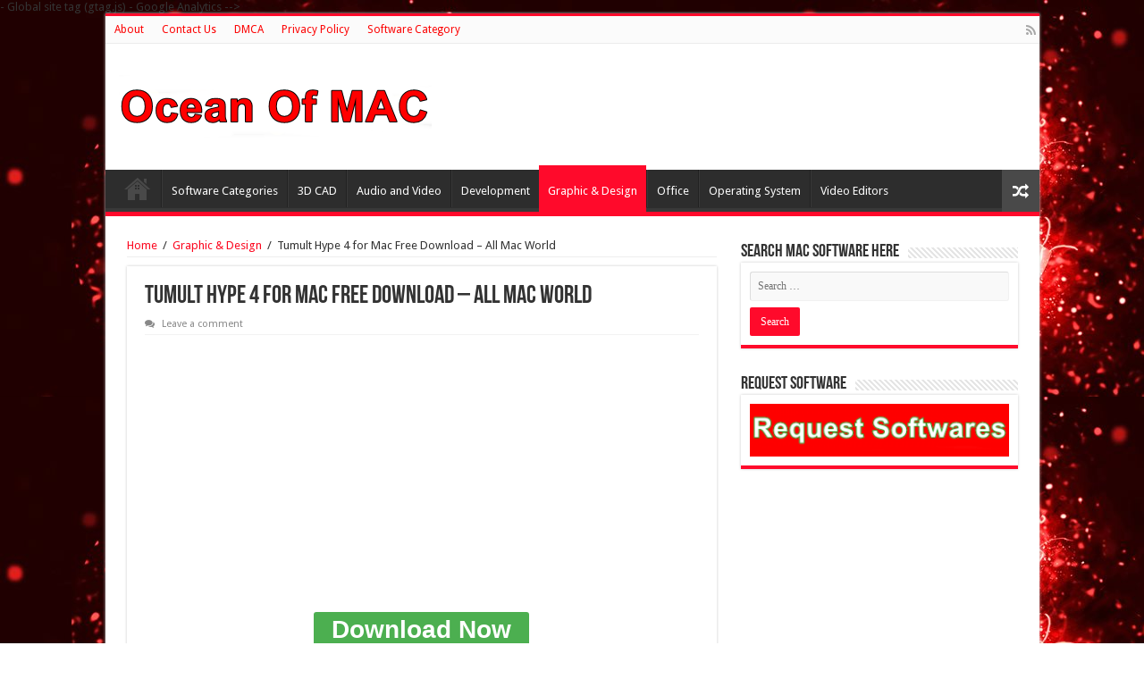

--- FILE ---
content_type: text/html; charset=UTF-8
request_url: https://oceanofmac.com/tumult-hype-4-for-mac-free-download-all-mac-world/
body_size: 15539
content:
<!DOCTYPE html><html lang="en-US" prefix="og: https://ogp.me/ns#" prefix="og: http://ogp.me/ns#"><head><meta charset="UTF-8" /><link rel="profile" href="https://gmpg.org/xfn/11" /><link rel="pingback" href="https://oceanofmac.com/xmlrpc.php" /><meta property="og:title" content="Tumult Hype 4 for Mac Free Download &#8211; All Mac World - Ocean Of Mac"/><meta property="og:type" content="article"/><meta property="og:description" content="Download Now Download Tumult Hype 4 for Mac Dmg full model program setup free. Hype 4 for Mac Dmg is"/><meta property="og:url" content="https://oceanofmac.com/tumult-hype-4-for-mac-free-download-all-mac-world/"/><meta property="og:site_name" content="Ocean Of Mac"/><meta property="og:image" content="https://oceanofmac.com/wp-content/uploads/2022/02/Download-Tumult-Hype-4-for-Mac.png?v=1647962161" /><title>Tumult Hype 4 For Mac Free Download - All Mac World - [2024] Ocean Of Mac</title><meta name="description" content="Download Now"/><meta name="robots" content="follow, index, max-snippet:-1, max-video-preview:-1, max-image-preview:large"/><link rel="canonical" href="https://oceanofmac.com/tumult-hype-4-for-mac-free-download-all-mac-world/" /><meta property="og:locale" content="en_US" /><meta property="og:type" content="article" /><meta property="og:title" content="Tumult Hype 4 For Mac Free Download - All Mac World - [2024] Ocean Of Mac" /><meta property="og:description" content="Download Now" /><meta property="og:url" content="https://oceanofmac.com/tumult-hype-4-for-mac-free-download-all-mac-world/" /><meta property="og:site_name" content="Ocean Of Mac" /><meta property="article:section" content="Graphic &amp; Design" /><meta property="og:updated_time" content="2022-03-18T09:24:44+00:00" /><meta property="og:image" content="https://oceanofmac.com/wp-content/uploads/2022/02/Download-Tumult-Hype-4-for-Mac.png" /><meta property="og:image:secure_url" content="https://oceanofmac.com/wp-content/uploads/2022/02/Download-Tumult-Hype-4-for-Mac.png" /><meta property="og:image:width" content="256" /><meta property="og:image:height" content="256" /><meta property="og:image:alt" content="Tumult Hype 4 for Mac Free Download &#8211; All Mac World" /><meta property="og:image:type" content="image/png" /><meta name="twitter:card" content="summary_large_image" /><meta name="twitter:title" content="Tumult Hype 4 For Mac Free Download - All Mac World - [2024] Ocean Of Mac" /><meta name="twitter:description" content="Download Now" /><meta name="twitter:image" content="https://oceanofmac.com/wp-content/uploads/2022/02/Download-Tumult-Hype-4-for-Mac.png" /><meta name="twitter:label1" content="Time to read" /><meta name="twitter:data1" content="1 minute" /><link rel='dns-prefetch' href='//stats.wp.com' /><link rel='dns-prefetch' href='//fonts.googleapis.com' /><link rel="alternate" type="application/rss+xml" title="Ocean Of Mac &raquo; Feed" href="https://oceanofmac.com/feed/" /><link rel="alternate" type="application/rss+xml" title="Ocean Of Mac &raquo; Comments Feed" href="https://oceanofmac.com/comments/feed/" /><link rel="alternate" type="application/rss+xml" title="Ocean Of Mac &raquo; Tumult Hype 4 for Mac Free Download &#8211; All Mac World Comments Feed" href="https://oceanofmac.com/tumult-hype-4-for-mac-free-download-all-mac-world/feed/" /><link rel="alternate" title="oEmbed (JSON)" type="application/json+oembed" href="https://oceanofmac.com/wp-json/oembed/1.0/embed?url=https%3A%2F%2Foceanofmac.com%2Ftumult-hype-4-for-mac-free-download-all-mac-world%2F" /><link rel="alternate" title="oEmbed (XML)" type="text/xml+oembed" href="https://oceanofmac.com/wp-json/oembed/1.0/embed?url=https%3A%2F%2Foceanofmac.com%2Ftumult-hype-4-for-mac-free-download-all-mac-world%2F&#038;format=xml" /><style id='wp-img-auto-sizes-contain-inline-css' type='text/css'>img:is([sizes=auto i],[sizes^="auto," i]){contain-intrinsic-size:3000px 1500px}
/*# sourceURL=wp-img-auto-sizes-contain-inline-css */</style><style id='wp-emoji-styles-inline-css' type='text/css'>img.wp-smiley, img.emoji {
		display: inline !important;
		border: none !important;
		box-shadow: none !important;
		height: 1em !important;
		width: 1em !important;
		margin: 0 0.07em !important;
		vertical-align: -0.1em !important;
		background: none !important;
		padding: 0 !important;
	}
/*# sourceURL=wp-emoji-styles-inline-css */</style><style id='wp-block-library-inline-css' type='text/css'>:root{--wp-block-synced-color:#7a00df;--wp-block-synced-color--rgb:122,0,223;--wp-bound-block-color:var(--wp-block-synced-color);--wp-editor-canvas-background:#ddd;--wp-admin-theme-color:#007cba;--wp-admin-theme-color--rgb:0,124,186;--wp-admin-theme-color-darker-10:#006ba1;--wp-admin-theme-color-darker-10--rgb:0,107,160.5;--wp-admin-theme-color-darker-20:#005a87;--wp-admin-theme-color-darker-20--rgb:0,90,135;--wp-admin-border-width-focus:2px}@media (min-resolution:192dpi){:root{--wp-admin-border-width-focus:1.5px}}.wp-element-button{cursor:pointer}:root .has-very-light-gray-background-color{background-color:#eee}:root .has-very-dark-gray-background-color{background-color:#313131}:root .has-very-light-gray-color{color:#eee}:root .has-very-dark-gray-color{color:#313131}:root .has-vivid-green-cyan-to-vivid-cyan-blue-gradient-background{background:linear-gradient(135deg,#00d084,#0693e3)}:root .has-purple-crush-gradient-background{background:linear-gradient(135deg,#34e2e4,#4721fb 50%,#ab1dfe)}:root .has-hazy-dawn-gradient-background{background:linear-gradient(135deg,#faaca8,#dad0ec)}:root .has-subdued-olive-gradient-background{background:linear-gradient(135deg,#fafae1,#67a671)}:root .has-atomic-cream-gradient-background{background:linear-gradient(135deg,#fdd79a,#004a59)}:root .has-nightshade-gradient-background{background:linear-gradient(135deg,#330968,#31cdcf)}:root .has-midnight-gradient-background{background:linear-gradient(135deg,#020381,#2874fc)}:root{--wp--preset--font-size--normal:16px;--wp--preset--font-size--huge:42px}.has-regular-font-size{font-size:1em}.has-larger-font-size{font-size:2.625em}.has-normal-font-size{font-size:var(--wp--preset--font-size--normal)}.has-huge-font-size{font-size:var(--wp--preset--font-size--huge)}.has-text-align-center{text-align:center}.has-text-align-left{text-align:left}.has-text-align-right{text-align:right}.has-fit-text{white-space:nowrap!important}#end-resizable-editor-section{display:none}.aligncenter{clear:both}.items-justified-left{justify-content:flex-start}.items-justified-center{justify-content:center}.items-justified-right{justify-content:flex-end}.items-justified-space-between{justify-content:space-between}.screen-reader-text{border:0;clip-path:inset(50%);height:1px;margin:-1px;overflow:hidden;padding:0;position:absolute;width:1px;word-wrap:normal!important}.screen-reader-text:focus{background-color:#ddd;clip-path:none;color:#444;display:block;font-size:1em;height:auto;left:5px;line-height:normal;padding:15px 23px 14px;text-decoration:none;top:5px;width:auto;z-index:100000}html :where(.has-border-color){border-style:solid}html :where([style*=border-top-color]){border-top-style:solid}html :where([style*=border-right-color]){border-right-style:solid}html :where([style*=border-bottom-color]){border-bottom-style:solid}html :where([style*=border-left-color]){border-left-style:solid}html :where([style*=border-width]){border-style:solid}html :where([style*=border-top-width]){border-top-style:solid}html :where([style*=border-right-width]){border-right-style:solid}html :where([style*=border-bottom-width]){border-bottom-style:solid}html :where([style*=border-left-width]){border-left-style:solid}html :where(img[class*=wp-image-]){height:auto;max-width:100%}:where(figure){margin:0 0 1em}html :where(.is-position-sticky){--wp-admin--admin-bar--position-offset:var(--wp-admin--admin-bar--height,0px)}@media screen and (max-width:600px){html :where(.is-position-sticky){--wp-admin--admin-bar--position-offset:0px}}

/*# sourceURL=wp-block-library-inline-css */</style><style id='global-styles-inline-css' type='text/css'>:root{--wp--preset--aspect-ratio--square: 1;--wp--preset--aspect-ratio--4-3: 4/3;--wp--preset--aspect-ratio--3-4: 3/4;--wp--preset--aspect-ratio--3-2: 3/2;--wp--preset--aspect-ratio--2-3: 2/3;--wp--preset--aspect-ratio--16-9: 16/9;--wp--preset--aspect-ratio--9-16: 9/16;--wp--preset--color--black: #000000;--wp--preset--color--cyan-bluish-gray: #abb8c3;--wp--preset--color--white: #ffffff;--wp--preset--color--pale-pink: #f78da7;--wp--preset--color--vivid-red: #cf2e2e;--wp--preset--color--luminous-vivid-orange: #ff6900;--wp--preset--color--luminous-vivid-amber: #fcb900;--wp--preset--color--light-green-cyan: #7bdcb5;--wp--preset--color--vivid-green-cyan: #00d084;--wp--preset--color--pale-cyan-blue: #8ed1fc;--wp--preset--color--vivid-cyan-blue: #0693e3;--wp--preset--color--vivid-purple: #9b51e0;--wp--preset--gradient--vivid-cyan-blue-to-vivid-purple: linear-gradient(135deg,rgb(6,147,227) 0%,rgb(155,81,224) 100%);--wp--preset--gradient--light-green-cyan-to-vivid-green-cyan: linear-gradient(135deg,rgb(122,220,180) 0%,rgb(0,208,130) 100%);--wp--preset--gradient--luminous-vivid-amber-to-luminous-vivid-orange: linear-gradient(135deg,rgb(252,185,0) 0%,rgb(255,105,0) 100%);--wp--preset--gradient--luminous-vivid-orange-to-vivid-red: linear-gradient(135deg,rgb(255,105,0) 0%,rgb(207,46,46) 100%);--wp--preset--gradient--very-light-gray-to-cyan-bluish-gray: linear-gradient(135deg,rgb(238,238,238) 0%,rgb(169,184,195) 100%);--wp--preset--gradient--cool-to-warm-spectrum: linear-gradient(135deg,rgb(74,234,220) 0%,rgb(151,120,209) 20%,rgb(207,42,186) 40%,rgb(238,44,130) 60%,rgb(251,105,98) 80%,rgb(254,248,76) 100%);--wp--preset--gradient--blush-light-purple: linear-gradient(135deg,rgb(255,206,236) 0%,rgb(152,150,240) 100%);--wp--preset--gradient--blush-bordeaux: linear-gradient(135deg,rgb(254,205,165) 0%,rgb(254,45,45) 50%,rgb(107,0,62) 100%);--wp--preset--gradient--luminous-dusk: linear-gradient(135deg,rgb(255,203,112) 0%,rgb(199,81,192) 50%,rgb(65,88,208) 100%);--wp--preset--gradient--pale-ocean: linear-gradient(135deg,rgb(255,245,203) 0%,rgb(182,227,212) 50%,rgb(51,167,181) 100%);--wp--preset--gradient--electric-grass: linear-gradient(135deg,rgb(202,248,128) 0%,rgb(113,206,126) 100%);--wp--preset--gradient--midnight: linear-gradient(135deg,rgb(2,3,129) 0%,rgb(40,116,252) 100%);--wp--preset--font-size--small: 13px;--wp--preset--font-size--medium: 20px;--wp--preset--font-size--large: 36px;--wp--preset--font-size--x-large: 42px;--wp--preset--spacing--20: 0.44rem;--wp--preset--spacing--30: 0.67rem;--wp--preset--spacing--40: 1rem;--wp--preset--spacing--50: 1.5rem;--wp--preset--spacing--60: 2.25rem;--wp--preset--spacing--70: 3.38rem;--wp--preset--spacing--80: 5.06rem;--wp--preset--shadow--natural: 6px 6px 9px rgba(0, 0, 0, 0.2);--wp--preset--shadow--deep: 12px 12px 50px rgba(0, 0, 0, 0.4);--wp--preset--shadow--sharp: 6px 6px 0px rgba(0, 0, 0, 0.2);--wp--preset--shadow--outlined: 6px 6px 0px -3px rgb(255, 255, 255), 6px 6px rgb(0, 0, 0);--wp--preset--shadow--crisp: 6px 6px 0px rgb(0, 0, 0);}:where(.is-layout-flex){gap: 0.5em;}:where(.is-layout-grid){gap: 0.5em;}body .is-layout-flex{display: flex;}.is-layout-flex{flex-wrap: wrap;align-items: center;}.is-layout-flex > :is(*, div){margin: 0;}body .is-layout-grid{display: grid;}.is-layout-grid > :is(*, div){margin: 0;}:where(.wp-block-columns.is-layout-flex){gap: 2em;}:where(.wp-block-columns.is-layout-grid){gap: 2em;}:where(.wp-block-post-template.is-layout-flex){gap: 1.25em;}:where(.wp-block-post-template.is-layout-grid){gap: 1.25em;}.has-black-color{color: var(--wp--preset--color--black) !important;}.has-cyan-bluish-gray-color{color: var(--wp--preset--color--cyan-bluish-gray) !important;}.has-white-color{color: var(--wp--preset--color--white) !important;}.has-pale-pink-color{color: var(--wp--preset--color--pale-pink) !important;}.has-vivid-red-color{color: var(--wp--preset--color--vivid-red) !important;}.has-luminous-vivid-orange-color{color: var(--wp--preset--color--luminous-vivid-orange) !important;}.has-luminous-vivid-amber-color{color: var(--wp--preset--color--luminous-vivid-amber) !important;}.has-light-green-cyan-color{color: var(--wp--preset--color--light-green-cyan) !important;}.has-vivid-green-cyan-color{color: var(--wp--preset--color--vivid-green-cyan) !important;}.has-pale-cyan-blue-color{color: var(--wp--preset--color--pale-cyan-blue) !important;}.has-vivid-cyan-blue-color{color: var(--wp--preset--color--vivid-cyan-blue) !important;}.has-vivid-purple-color{color: var(--wp--preset--color--vivid-purple) !important;}.has-black-background-color{background-color: var(--wp--preset--color--black) !important;}.has-cyan-bluish-gray-background-color{background-color: var(--wp--preset--color--cyan-bluish-gray) !important;}.has-white-background-color{background-color: var(--wp--preset--color--white) !important;}.has-pale-pink-background-color{background-color: var(--wp--preset--color--pale-pink) !important;}.has-vivid-red-background-color{background-color: var(--wp--preset--color--vivid-red) !important;}.has-luminous-vivid-orange-background-color{background-color: var(--wp--preset--color--luminous-vivid-orange) !important;}.has-luminous-vivid-amber-background-color{background-color: var(--wp--preset--color--luminous-vivid-amber) !important;}.has-light-green-cyan-background-color{background-color: var(--wp--preset--color--light-green-cyan) !important;}.has-vivid-green-cyan-background-color{background-color: var(--wp--preset--color--vivid-green-cyan) !important;}.has-pale-cyan-blue-background-color{background-color: var(--wp--preset--color--pale-cyan-blue) !important;}.has-vivid-cyan-blue-background-color{background-color: var(--wp--preset--color--vivid-cyan-blue) !important;}.has-vivid-purple-background-color{background-color: var(--wp--preset--color--vivid-purple) !important;}.has-black-border-color{border-color: var(--wp--preset--color--black) !important;}.has-cyan-bluish-gray-border-color{border-color: var(--wp--preset--color--cyan-bluish-gray) !important;}.has-white-border-color{border-color: var(--wp--preset--color--white) !important;}.has-pale-pink-border-color{border-color: var(--wp--preset--color--pale-pink) !important;}.has-vivid-red-border-color{border-color: var(--wp--preset--color--vivid-red) !important;}.has-luminous-vivid-orange-border-color{border-color: var(--wp--preset--color--luminous-vivid-orange) !important;}.has-luminous-vivid-amber-border-color{border-color: var(--wp--preset--color--luminous-vivid-amber) !important;}.has-light-green-cyan-border-color{border-color: var(--wp--preset--color--light-green-cyan) !important;}.has-vivid-green-cyan-border-color{border-color: var(--wp--preset--color--vivid-green-cyan) !important;}.has-pale-cyan-blue-border-color{border-color: var(--wp--preset--color--pale-cyan-blue) !important;}.has-vivid-cyan-blue-border-color{border-color: var(--wp--preset--color--vivid-cyan-blue) !important;}.has-vivid-purple-border-color{border-color: var(--wp--preset--color--vivid-purple) !important;}.has-vivid-cyan-blue-to-vivid-purple-gradient-background{background: var(--wp--preset--gradient--vivid-cyan-blue-to-vivid-purple) !important;}.has-light-green-cyan-to-vivid-green-cyan-gradient-background{background: var(--wp--preset--gradient--light-green-cyan-to-vivid-green-cyan) !important;}.has-luminous-vivid-amber-to-luminous-vivid-orange-gradient-background{background: var(--wp--preset--gradient--luminous-vivid-amber-to-luminous-vivid-orange) !important;}.has-luminous-vivid-orange-to-vivid-red-gradient-background{background: var(--wp--preset--gradient--luminous-vivid-orange-to-vivid-red) !important;}.has-very-light-gray-to-cyan-bluish-gray-gradient-background{background: var(--wp--preset--gradient--very-light-gray-to-cyan-bluish-gray) !important;}.has-cool-to-warm-spectrum-gradient-background{background: var(--wp--preset--gradient--cool-to-warm-spectrum) !important;}.has-blush-light-purple-gradient-background{background: var(--wp--preset--gradient--blush-light-purple) !important;}.has-blush-bordeaux-gradient-background{background: var(--wp--preset--gradient--blush-bordeaux) !important;}.has-luminous-dusk-gradient-background{background: var(--wp--preset--gradient--luminous-dusk) !important;}.has-pale-ocean-gradient-background{background: var(--wp--preset--gradient--pale-ocean) !important;}.has-electric-grass-gradient-background{background: var(--wp--preset--gradient--electric-grass) !important;}.has-midnight-gradient-background{background: var(--wp--preset--gradient--midnight) !important;}.has-small-font-size{font-size: var(--wp--preset--font-size--small) !important;}.has-medium-font-size{font-size: var(--wp--preset--font-size--medium) !important;}.has-large-font-size{font-size: var(--wp--preset--font-size--large) !important;}.has-x-large-font-size{font-size: var(--wp--preset--font-size--x-large) !important;}
/*# sourceURL=global-styles-inline-css */</style><style id='classic-theme-styles-inline-css' type='text/css'>/*! This file is auto-generated */
.wp-block-button__link{color:#fff;background-color:#32373c;border-radius:9999px;box-shadow:none;text-decoration:none;padding:calc(.667em + 2px) calc(1.333em + 2px);font-size:1.125em}.wp-block-file__button{background:#32373c;color:#fff;text-decoration:none}
/*# sourceURL=/wp-includes/css/classic-themes.min.css */</style><link rel='stylesheet' id='wp_automatic_gallery_style-css' href='https://oceanofmac.com/wp-content/cache/autoptimize/autoptimize_single_8f7651f15cf1ffb98472eed10c4057dd.php' type='text/css' media='all' /><link rel='stylesheet' id='tie-style-css' href='https://oceanofmac.com/wp-content/cache/autoptimize/autoptimize_single_5660790f64b8959b1b702f47c339dc34.php' type='text/css' media='all' /><link rel='stylesheet' id='tie-ilightbox-skin-css' href='https://oceanofmac.com/wp-content/cache/autoptimize/autoptimize_single_c6c8dd7d8442da53c139aa69213155ce.php' type='text/css' media='all' /><link rel='stylesheet' id='Droid+Sans-css' href='https://fonts.googleapis.com/css?family=Droid+Sans%3Aregular%2C700' type='text/css' media='all' /> <script defer type="text/javascript" src="https://oceanofmac.com/wp-content/plugins/burst-statistics/helpers/timeme/timeme.min.js" id="burst-timeme-js"></script> <script defer id="burst-js-extra" src="[data-uri]"></script> <script defer type="text/javascript" src="https://oceanofmac.com/wp-content/plugins/burst-statistics/assets/js/build/burst.min.js" id="burst-js"></script> <script type="text/javascript" src="https://oceanofmac.com/wp-includes/js/jquery/jquery.min.js" id="jquery-core-js"></script> <script defer type="text/javascript" src="https://oceanofmac.com/wp-includes/js/jquery/jquery-migrate.min.js" id="jquery-migrate-js"></script> <script defer id="jquery-js-after" src="[data-uri]"></script> <script defer type="text/javascript" src="https://oceanofmac.com/wp-content/cache/autoptimize/autoptimize_single_110e06930c2043d5439adeb9999f07f5.php" id="wp_automatic_gallery-js"></script> <link rel="https://api.w.org/" href="https://oceanofmac.com/wp-json/" /><link rel="alternate" title="JSON" type="application/json" href="https://oceanofmac.com/wp-json/wp/v2/posts/5106" /><link rel="EditURI" type="application/rsd+xml" title="RSD" href="https://oceanofmac.com/xmlrpc.php?rsd" /><meta name="generator" content="WordPress 6.9" /><link rel='shortlink' href='https://oceanofmac.com/?p=5106' /> - Global site tag (gtag.js) - Google Analytics --> <script defer src="https://www.googletagmanager.com/gtag/js?id=UA-122909129-1"></script> <script defer src="[data-uri]"></script><!DOCTYPE html><html lang="en"><head><meta charset="UTF-8"><meta name="viewport" content="width=device-width, initial-scale=1.0"><title>Click Triggered Popup</title> <script defer src="[data-uri]"></script> </head></html><style>/* CSS added by WP Meta and Date Remover*/.entry-meta {display:none !important;}
	.home .entry-meta { display: none; }
	.entry-footer {display:none !important;}
	.home .entry-footer { display: none; }</style><style>img#wpstats{display:none}</style><link rel="shortcut icon" href="https://oceanofmac.com/wp-content/uploads/2024/02/493955.png" title="Favicon" /> <!--[if IE]> <script type="text/javascript">jQuery(document).ready(function (){ jQuery(".menu-item").has("ul").children("a").attr("aria-haspopup", "true");});</script> <![endif]--> <!--[if lt IE 9]> <script src="https://oceanofmac.com/wp-content/themes/sahifa/js/html5.js"></script> <script src="https://oceanofmac.com/wp-content/themes/sahifa/js/selectivizr-min.js"></script> <![endif]--> <!--[if IE 9]><link rel="stylesheet" type="text/css" media="all" href="https://oceanofmac.com/wp-content/themes/sahifa/css/ie9.css" /> <![endif]--> <!--[if IE 8]><link rel="stylesheet" type="text/css" media="all" href="https://oceanofmac.com/wp-content/themes/sahifa/css/ie8.css" /> <![endif]--> <!--[if IE 7]><link rel="stylesheet" type="text/css" media="all" href="https://oceanofmac.com/wp-content/themes/sahifa/css/ie7.css" /> <![endif]--><meta name="viewport" content="width=device-width, initial-scale=1.0" /><style type="text/css" media="screen">#main-nav,
.cat-box-content,
#sidebar .widget-container,
.post-listing,
#commentform {
	border-bottom-color: #ff0a2b;
}
	
.search-block .search-button,
#topcontrol,
#main-nav ul li.current-menu-item a,
#main-nav ul li.current-menu-item a:hover,
#main-nav ul li.current_page_parent a,
#main-nav ul li.current_page_parent a:hover,
#main-nav ul li.current-menu-parent a,
#main-nav ul li.current-menu-parent a:hover,
#main-nav ul li.current-page-ancestor a,
#main-nav ul li.current-page-ancestor a:hover,
.pagination span.current,
.share-post span.share-text,
.flex-control-paging li a.flex-active,
.ei-slider-thumbs li.ei-slider-element,
.review-percentage .review-item span span,
.review-final-score,
.button,
a.button,
a.more-link,
#main-content input[type="submit"],
.form-submit #submit,
#login-form .login-button,
.widget-feedburner .feedburner-subscribe,
input[type="submit"],
#buddypress button,
#buddypress a.button,
#buddypress input[type=submit],
#buddypress input[type=reset],
#buddypress ul.button-nav li a,
#buddypress div.generic-button a,
#buddypress .comment-reply-link,
#buddypress div.item-list-tabs ul li a span,
#buddypress div.item-list-tabs ul li.selected a,
#buddypress div.item-list-tabs ul li.current a,
#buddypress #members-directory-form div.item-list-tabs ul li.selected span,
#members-list-options a.selected,
#groups-list-options a.selected,
body.dark-skin #buddypress div.item-list-tabs ul li a span,
body.dark-skin #buddypress div.item-list-tabs ul li.selected a,
body.dark-skin #buddypress div.item-list-tabs ul li.current a,
body.dark-skin #members-list-options a.selected,
body.dark-skin #groups-list-options a.selected,
.search-block-large .search-button,
#featured-posts .flex-next:hover,
#featured-posts .flex-prev:hover,
a.tie-cart span.shooping-count,
.woocommerce span.onsale,
.woocommerce-page span.onsale ,
.woocommerce .widget_price_filter .ui-slider .ui-slider-handle,
.woocommerce-page .widget_price_filter .ui-slider .ui-slider-handle,
#check-also-close,
a.post-slideshow-next,
a.post-slideshow-prev,
.widget_price_filter .ui-slider .ui-slider-handle,
.quantity .minus:hover,
.quantity .plus:hover,
.mejs-container .mejs-controls .mejs-time-rail .mejs-time-current,
#reading-position-indicator  {
	background-color:#ff0a2b;
}

::-webkit-scrollbar-thumb{
	background-color:#ff0a2b !important;
}
	
#theme-footer,
#theme-header,
.top-nav ul li.current-menu-item:before,
#main-nav .menu-sub-content ,
#main-nav ul ul,
#check-also-box { 
	border-top-color: #ff0a2b;
}
	
.search-block:after {
	border-right-color:#ff0a2b;
}

body.rtl .search-block:after {
	border-left-color:#ff0a2b;
}

#main-nav ul > li.menu-item-has-children:hover > a:after,
#main-nav ul > li.mega-menu:hover > a:after {
	border-color:transparent transparent #ff0a2b;
}
	
.widget.timeline-posts li a:hover,
.widget.timeline-posts li a:hover span.tie-date {
	color: #ff0a2b;
}

.widget.timeline-posts li a:hover span.tie-date:before {
	background: #ff0a2b;
	border-color: #ff0a2b;
}

#order_review,
#order_review_heading {
	border-color: #ff0a2b;
}


body{
		background-image: url('https://oceanofmac.com/wp-content/uploads/2022/04/1.jpg') !important; 
			}
	
a {
	color: #fc0820;
}
		
body.single .post .entry a, body.page .post .entry a {
	color: #fc0808;
}
		
#main-nav ul li a, #main-nav ul ul a, #main-nav ul.sub-menu a, #main-nav ul li.current_page_parent ul a, #main-nav ul li.current-menu-item ul a, #main-nav ul li.current-menu-parent ul a, #main-nav ul li.current-page-ancestor ul a {
	color: #fafafa;
}
		
.top-nav ul li a , .top-nav ul ul a {
	color: #fc0303;
}</style><link rel="icon" href="https://oceanofmac.com/wp-content/uploads/2022/02/cropped-ocean-of-mac-4-32x32.png?v=1647958423" sizes="32x32" /><link rel="icon" href="https://oceanofmac.com/wp-content/uploads/2022/02/cropped-ocean-of-mac-4-192x192.png?v=1647958423" sizes="192x192" /><link rel="apple-touch-icon" href="https://oceanofmac.com/wp-content/uploads/2022/02/cropped-ocean-of-mac-4-180x180.png?v=1647958423" /><meta name="msapplication-TileImage" content="https://oceanofmac.com/wp-content/uploads/2022/02/cropped-ocean-of-mac-4-270x270.png?v=1647958423" /><style type="text/css" id="wp-custom-css">.mybutton2{
 border: none;
 outline: none;
 text-align: center;
 font-size: 15px;
 padding: 10px 22px;
 background-color: red;
 color: white;
 cursor: pointer;
 width: auto;
 height: auto;
 border-radius: 5px;
 }
 .mycenter{
 display: flex;
 align-items: center;
 justify-content: center;
 }</style></head><body data-rsssl=1 id="top" class="wp-singular post-template-default single single-post postid-5106 single-format-standard wp-custom-logo wp-theme-sahifa lazy-enabled"><div class="wrapper-outer"><div class="background-cover"></div><aside id="slide-out"><div class="search-mobile"><form method="get" id="searchform-mobile" action="https://oceanofmac.com/"> <button class="search-button" type="submit" value="Search"><i class="fa fa-search"></i></button> <input type="text" id="s-mobile" name="s" title="Search" value="Search" onfocus="if (this.value == 'Search') {this.value = '';}" onblur="if (this.value == '') {this.value = 'Search';}"  /></form></div><div class="social-icons"> <a class="ttip-none" title="Rss" href="https://oceanofmac.com/feed/" target="_blank"><i class="fa fa-rss"></i></a></div><div id="mobile-menu" ></div></aside><div id="wrapper" class="boxed-all"><div class="inner-wrapper"><header id="theme-header" class="theme-header"><div id="top-nav" class="top-nav"><div class="container"><div class="menu"><ul><li class="page_item page-item-2"><a href="https://oceanofmac.com/about/">About</a></li><li class="page_item page-item-14618"><a href="https://oceanofmac.com/contact-us/">Contact Us</a></li><li class="page_item page-item-14625"><a href="https://oceanofmac.com/dmca/">DMCA</a></li><li class="page_item page-item-3"><a href="https://oceanofmac.com/privacy-policy/">Privacy Policy</a></li><li class="page_item page-item-23264"><a href="https://oceanofmac.com/software-category/">Software Category</a></li></ul></div><div class="social-icons"> <a class="ttip-none" title="Rss" href="https://oceanofmac.com/feed/" target="_blank"><i class="fa fa-rss"></i></a></div></div></div><div class="header-content"> <a id="slide-out-open" class="slide-out-open" href="#"><span></span></a><div class="logo" style=" margin-top:15px; margin-bottom:15px;"><h2> <a title="Ocean Of Mac" href="https://oceanofmac.com/"> <img src="https://oceanofmac.com/wp-content/uploads/2022/04/oceanofmac.com_.png" alt="Ocean Of Mac"  /><strong>Ocean Of Mac Download Mac Software In One Click</strong> </a></h2></div><div class="clear"></div></div><nav id="main-nav" class="fixed-enabled"><div class="container"><div class="main-menu"><ul id="menu-main-menu" class="menu"><li id="menu-item-14637" class="menu-item menu-item-type-custom menu-item-object-custom menu-item-home menu-item-14637"><a href="https://oceanofmac.com/">Home</a></li><li id="menu-item-23267" class="menu-item menu-item-type-custom menu-item-object-custom menu-item-23267"><a href="https://oceanofmac.com/software-category/">Software Categories</a></li><li id="menu-item-14638" class="menu-item menu-item-type-taxonomy menu-item-object-category menu-item-14638"><a href="https://oceanofmac.com/category/3d-cad/">3D CAD</a></li><li id="menu-item-14640" class="menu-item menu-item-type-taxonomy menu-item-object-category menu-item-14640"><a href="https://oceanofmac.com/category/audio-and-video/">Audio and Video</a></li><li id="menu-item-14643" class="menu-item menu-item-type-taxonomy menu-item-object-category menu-item-14643"><a href="https://oceanofmac.com/category/development/">Development</a></li><li id="menu-item-14644" class="menu-item menu-item-type-taxonomy menu-item-object-category current-post-ancestor current-menu-parent current-post-parent menu-item-14644"><a href="https://oceanofmac.com/category/graphic-design/">Graphic &amp; Design</a></li><li id="menu-item-14645" class="menu-item menu-item-type-taxonomy menu-item-object-category menu-item-14645"><a href="https://oceanofmac.com/category/office/">Office</a></li><li id="menu-item-14646" class="menu-item menu-item-type-taxonomy menu-item-object-category menu-item-14646"><a href="https://oceanofmac.com/category/operating-system/">Operating System</a></li><li id="menu-item-14649" class="menu-item menu-item-type-taxonomy menu-item-object-category menu-item-14649"><a href="https://oceanofmac.com/category/video-editors/">Video Editors</a></li></ul></div> <a href="https://oceanofmac.com/?tierand=1" class="random-article ttip" title="Random Article"><i class="fa fa-random"></i></a></div></nav></header><div id="main-content" class="container"><div class="content"><div xmlns:v="http://rdf.data-vocabulary.org/#"  id="crumbs"><span typeof="v:Breadcrumb"><a rel="v:url" property="v:title" class="crumbs-home" href="https://oceanofmac.com">Home</a></span> <span class="delimiter">/</span> <span typeof="v:Breadcrumb"><a rel="v:url" property="v:title" href="https://oceanofmac.com/category/graphic-design/">Graphic &amp; Design</a></span> <span class="delimiter">/</span> <span class="current">Tumult Hype 4 for Mac Free Download &#8211; All Mac World</span></div><article class="post-listing post-5106 post type-post status-publish format-standard has-post-thumbnail hentry category-graphic-design" id="the-post"><div class="post-inner"><h1 class="name post-title entry-title" itemprop="itemReviewed" itemscope itemtype="http://schema.org/Thing"><span itemprop="name">Tumult Hype 4 for Mac Free Download &#8211; All Mac World</span></h1><p class="post-meta"> <span class="post-comments"><i class="fa fa-comments"></i><a href="https://oceanofmac.com/tumult-hype-4-for-mac-free-download-all-mac-world/#respond">Leave a comment</a></span></p><div class="clear"></div><div class="entry"><div class="a60cb49776938246b82053c653562196" data-index="1" style="float: none; margin:10px 0 10px 0; text-align:center;"> <script async src="https://pagead2.googlesyndication.com/pagead/js/adsbygoogle.js?client=ca-pub-2543743441463000"
     crossorigin="anonymous"></script>  <ins class="adsbygoogle"
 style="display:block"
 data-ad-client="ca-pub-2543743441463000"
 data-ad-slot="6019746735"
 data-ad-format="auto"
 data-full-width-responsive="true"></ins> <script>(adsbygoogle = window.adsbygoogle || []).push({});</script> </div><div><p><center> <button class="buttonPress-4" style="font-weight: bold;font-size: 28px;color: #FFF;background-color: #4CAF50;height: 40px;border-radius: 3px;padding: 0px 20px;border-color: transparent;">Download Now </button></center></p><p>Download Tumult Hype 4 for Mac Dmg full model program setup free. Hype 4 for Mac Dmg is a straightforward to deal with program specifically developed for creating interactive net content material and animations on desktops, smartphones and iPads with none advanced coding.</p><h2>Tumult Hype 4 for Mac Dmg Overview</h2><p>Tumult Hype 4 for Mac Dmg is a formidable program for creating interactive net content material and animations on desktops, smartphones and iPads. No programming or coding abilities are required to work on this software program for creating jaw-dropping animations. Designed with an especially clear and ergonomic interface, Hype 4 for Mac Dmg is each simple and comfy to be taught and use. With the assistance of Hype 4 for Mac Dmg, customers can impress their guests by including animated banners, buttons, or indicators to maintain them extra interact and work together with the web site.</p><p style="text-align: center;"><img fetchpriority="high" decoding="async" class="aligncenter size-full wp-image-26191" src="https://oceanofmac.com/wp-content/uploads/2022/02/Tumult-Hype-4-for-macOS-Free-Download.jpg" alt="Tumult Hype 4 for macOS Free Download" width="643" height="402" title="Tumult Hype 4 for Mac Free Download - All Mac World 1"></p><p>For bookworms, it offers full management to create total books or add animated academic content material in present iBooks. Equally, making the displays cool and more practical just isn&#8217;t an enormous deal for those that are related with Hype 4 for Mac Dmg. It offers extra cool results and controls to interact the viewers in displays in probably the most entertaining approach. Different key options embrace eCards creation, Infographics, A number of Browser Assist, HTML5 Content material and CSS3 Results and glorious embedding to varied webpages.</p><div class="a60cb49776938246b82053c653562196" data-index="2" style="float: none; margin:10px 0 10px 0; text-align:center;"> <script async src="https://pagead2.googlesyndication.com/pagead/js/adsbygoogle.js?client=ca-pub-2543743441463000"
     crossorigin="anonymous"></script> <ins class="adsbygoogle"
 style="display:block; text-align:center;"
 data-ad-layout="in-article"
 data-ad-format="fluid"
 data-ad-client="ca-pub-2543743441463000"
 data-ad-slot="4814476272"></ins> <script>(adsbygoogle = window.adsbygoogle || []).push({});</script> </div><p style="text-align: center;"><img decoding="async" loading="lazy" class="aligncenter wp-image-26192" src="https://oceanofmac.com/wp-content/uploads/2022/02/Tumult-Hype-4-for-Mac-Free-Download.jpg" alt="Tumult Hype 4 for Mac Dmg Free Download" width="643" height="402" title="Tumult Hype 4 for Mac Free Download - All Mac World 2"></p><h2>𝐅𝐞𝐚𝐭𝐮𝐫𝐞𝐬 𝐨𝐟 Tumult Hype 4 for Mac Dmg</h2><ul><li>An ideal program for creating animations for varied net pages</li><li>No programming or coding abilities are required for creating animations</li><li>Helps customers so as to add animated banners, buttons, or indicators to web site</li><li>Could possibly be used for creating stunning and wealthy-media displays</li><li>Create total books or add animated academic content material in present iBooks</li></ul><h2>Technical Particulars of Tumult Hype 4 for Mac Dmg</h2><ul><li>Mac 𝐌𝐚𝐜 𝐅𝐢𝐥𝐞 𝐓𝐢𝐭𝐥𝐞: Tumult Hype 4 for Mac Dmg</li><li>Software program 𝐌𝐚𝐜 𝐅𝐢𝐥𝐞 𝐓𝐢𝐭𝐥𝐞: Hype4_4.0.6.dmg</li><li>File Measurement: 16 MB</li><li>𝐌𝐚𝐜 𝐃𝐞𝐯𝐞𝐥𝐨𝐩𝐞𝐫: Tumult</li></ul><h2>𝐌𝐚𝐜 𝐒𝐲𝐬𝐭𝐞𝐦 𝐑𝐞𝐪𝐮𝐢𝐫𝐞𝐦𝐞𝐧𝐭𝐬 for Tumult Hype 4 for Mac Dmg</h2><ul><li>macOS 10.8 or later</li><li>50 MB free HDD</li><li>512 MB RAM</li><li>Intel Core 2 Duo or greater</li></ul><h2>Download Tumult Hype 4 for Mac Dmg  Free</h2><p>Click On the Below Button to obtain Tumult Hype 4 DMG for Mac Dmg free. It&#8217;s a full offline setup of Hype 4 for Mac Dmg with a Single Download Below Link Oceanofmac.. You may additionally like (*4*)</p><p><center> Commercial</center><center> <button class="buttonPress-4" style="font-weight: bold;font-size: 28px;color: #FFF;background-color: #4CAF50;height: 40px;border-radius: 3px;padding: 0px 20px;border-color: transparent;">Download Now </button></center></p></div><div class="a60cb49776938246b82053c653562196" data-index="3" style="float: none; margin:10px 0 10px 0; text-align:center;"> <script async src="https://pagead2.googlesyndication.com/pagead/js/adsbygoogle.js?client=ca-pub-2543743441463000"
     crossorigin="anonymous"></script>  <ins class="adsbygoogle"
 style="display:block"
 data-ad-client="ca-pub-2543743441463000"
 data-ad-slot="8963327044"
 data-ad-format="auto"
 data-full-width-responsive="true"></ins> <script>(adsbygoogle = window.adsbygoogle || []).push({});</script> </div><div style="font-size: 0px; height: 0px; line-height: 0px; margin: 0; padding: 0; clear: both;"></div></div> <span style="display:none" class="updated"></span><div style="display:none" class="vcard author" itemprop="author" itemscope itemtype="http://schema.org/Person"><strong class="fn" itemprop="name"><a href="https://oceanofmac.com/author/admin/" title="Posts by " rel="author"></a></strong></div><div class="share-post"> <span class="share-text">Share</span><ul class="flat-social"><li><a href="https://www.facebook.com/sharer.php?u=https://oceanofmac.com/?p=5106" class="social-facebook" rel="external" target="_blank"><i class="fa fa-facebook"></i> <span>Facebook</span></a></li><li><a href="https://twitter.com/intent/tweet?text=Tumult+Hype+4+for+Mac+Free+Download+%E2%80%93+All+Mac+World&url=https://oceanofmac.com/?p=5106" class="social-twitter" rel="external" target="_blank"><i class="fa fa-twitter"></i> <span>Twitter</span></a></li><li><a href="https://pinterest.com/pin/create/button/?url=https://oceanofmac.com/?p=5106&amp;description=Tumult+Hype+4+for+Mac+Free+Download+%E2%80%93+All+Mac+World&amp;media=https://oceanofmac.com/wp-content/uploads/2022/02/Download-Tumult-Hype-4-for-Mac.png?v=1647962161" class="social-pinterest" rel="external" target="_blank"><i class="fa fa-pinterest"></i> <span>Pinterest</span></a></li></ul><div class="clear"></div></div><div class="clear"></div></div></article><div class="post-navigation"><div class="post-previous"><a href="https://oceanofmac.com/nebulosity-4-for-mac-free-download-all-mac-world/" rel="prev"><span>Previous</span> Nebulosity 4 for Mac Free Download &#8211; All Mac World</a></div><div class="post-next"><a href="https://oceanofmac.com/excentro-1-9-8-for-mac-free-download-all-mac-world/" rel="next"><span>Next</span> Excentro 1.9.8 for Mac Free Download &#8211; All Mac World</a></div></div><section id="related_posts"><div class="block-head"><h3>Related Articles</h3><div class="stripe-line"></div></div><div class="post-listing"><div class="related-item"><div class="post-thumbnail"> <a href="https://oceanofmac.com/adobe-photoshop-2020-for-macosx-free-download/"> <img width="165" height="165" src="https://oceanofmac.com/wp-content/uploads/2022/02/Download-Adobe-Photoshop-2020-21.2.4-for-Mac.jpg?v=1647962415" class="attachment-tie-medium size-tie-medium wp-post-image" alt="Download Adobe Photoshop 2020 21.2.4 for Mac" decoding="async" srcset="https://oceanofmac.com/wp-content/uploads/2022/02/Download-Adobe-Photoshop-2020-21.2.4-for-Mac.jpg?v=1647962415 470w, https://oceanofmac.com/wp-content/uploads/2022/02/Download-Adobe-Photoshop-2020-21.2.4-for-Mac-300x300.jpg?v=1647962415 300w, https://oceanofmac.com/wp-content/uploads/2022/02/Download-Adobe-Photoshop-2020-21.2.4-for-Mac-150x150.jpg?v=1647962415 150w" sizes="(max-width: 165px) 100vw, 165px" title="Adobe Photoshop 2020 for MacOSX Dmg Free Download 3"> <span class="fa overlay-icon"></span> </a></div><h3><a href="https://oceanofmac.com/adobe-photoshop-2020-for-macosx-free-download/" rel="bookmark">Adobe Photoshop 2020 for MacOSX Dmg Free Download</a></h3><p class="post-meta"><span class="tie-date"><i class="fa fa-clock-o"></i></span></p></div><div class="related-item"><div class="post-thumbnail"> <a href="https://oceanofmac.com/adobe-indesign-2021-for-mac-free-download-2/"> <img width="165" height="165" src="https://oceanofmac.com/wp-content/uploads/2022/03/Adobe-InDesign-2021-Free-Download.png?v=1647958012" class="attachment-tie-medium size-tie-medium wp-post-image" alt="Adobe InDesign 2021 Free Download" decoding="async" srcset="https://oceanofmac.com/wp-content/uploads/2022/03/Adobe-InDesign-2021-Free-Download.png?v=1647958012 250w, https://oceanofmac.com/wp-content/uploads/2022/03/Adobe-InDesign-2021-Free-Download-150x150.png?v=1647958012 150w" sizes="(max-width: 165px) 100vw, 165px" title="Adobe InDesign 2021 for Mac Dmg Free Download 4"> <span class="fa overlay-icon"></span> </a></div><h3><a href="https://oceanofmac.com/adobe-indesign-2021-for-mac-free-download-2/" rel="bookmark">Adobe InDesign 2021 for Mac Dmg Free Download</a></h3><p class="post-meta"><span class="tie-date"><i class="fa fa-clock-o"></i></span></p></div><div class="related-item"><div class="post-thumbnail"> <a href="https://oceanofmac.com/luminar-ai-1-5-for-mac-free-download-2/"> <img width="165" height="165" src="https://oceanofmac.com/wp-content/uploads/2022/02/Download-Luminar-AI-1.5-for-Mac.jpg?v=1647962729" class="attachment-tie-medium size-tie-medium wp-post-image" alt="Download Luminar AI 1.5 for Mac" decoding="async" loading="lazy" srcset="https://oceanofmac.com/wp-content/uploads/2022/02/Download-Luminar-AI-1.5-for-Mac.jpg?v=1647962729 225w, https://oceanofmac.com/wp-content/uploads/2022/02/Download-Luminar-AI-1.5-for-Mac-150x150.jpg?v=1647962729 150w" sizes="auto, (max-width: 165px) 100vw, 165px" title="Luminar AI 1.5 for Mac Dmg Free Download 5"> <span class="fa overlay-icon"></span> </a></div><h3><a href="https://oceanofmac.com/luminar-ai-1-5-for-mac-free-download-2/" rel="bookmark">Luminar AI 1.5 for Mac Dmg Free Download</a></h3><p class="post-meta"><span class="tie-date"><i class="fa fa-clock-o"></i></span></p></div><div class="related-item"><div class="post-thumbnail"> <a href="https://oceanofmac.com/ra-beauty-retouch-panel-for-adobe-photoshop-2021-free-download-2/"> <img width="165" height="165" src="https://oceanofmac.com/wp-content/uploads/2022/02/Download-RA-Beauty-Retouch-Panel-for-Adobe-Photoshop-2021.jpg?v=1647962755" class="attachment-tie-medium size-tie-medium wp-post-image" alt="Download RA Beauty Retouch Panel for Adobe Photoshop 2021" decoding="async" loading="lazy" srcset="https://oceanofmac.com/wp-content/uploads/2022/02/Download-RA-Beauty-Retouch-Panel-for-Adobe-Photoshop-2021.jpg?v=1647962755 261w, https://oceanofmac.com/wp-content/uploads/2022/02/Download-RA-Beauty-Retouch-Panel-for-Adobe-Photoshop-2021-150x150.jpg?v=1647962755 150w" sizes="auto, (max-width: 165px) 100vw, 165px" title="RA Beauty Retouch Panel for Adobe Photoshop 2021 Free Download 6"> <span class="fa overlay-icon"></span> </a></div><h3><a href="https://oceanofmac.com/ra-beauty-retouch-panel-for-adobe-photoshop-2021-free-download-2/" rel="bookmark">RA Beauty Retouch Panel for Adobe Photoshop 2021 Free Download</a></h3><p class="post-meta"><span class="tie-date"><i class="fa fa-clock-o"></i></span></p></div><div class="related-item"><div class="post-thumbnail"> <a href="https://oceanofmac.com/maxon-cinema-4d-studio-r25-for-mac-free-download-2/"> <img width="165" height="165" src="https://oceanofmac.com/wp-content/uploads/2022/03/Cinema-4D-Studio-R25-Free-Download.jpg?v=1647958041" class="attachment-tie-medium size-tie-medium wp-post-image" alt="Cinema 4D Studio R25 Free Download" decoding="async" loading="lazy" srcset="https://oceanofmac.com/wp-content/uploads/2022/03/Cinema-4D-Studio-R25-Free-Download.jpg?v=1647958041 250w, https://oceanofmac.com/wp-content/uploads/2022/03/Cinema-4D-Studio-R25-Free-Download-150x150.jpg?v=1647958041 150w" sizes="auto, (max-width: 165px) 100vw, 165px" title="MAXON Cinema 4D Studio R25.010 for Mac Dmg Download 7"> <span class="fa overlay-icon"></span> </a></div><h3><a href="https://oceanofmac.com/maxon-cinema-4d-studio-r25-for-mac-free-download-2/" rel="bookmark">MAXON Cinema 4D Studio R25.010 for Mac Dmg Download</a></h3><p class="post-meta"><span class="tie-date"><i class="fa fa-clock-o"></i></span></p></div><div class="related-item"><div class="post-thumbnail"> <a href="https://oceanofmac.com/adobe-lightroom-classic-10-4-for-mac-free-download-2/"> <img width="169" height="165" src="https://oceanofmac.com/wp-content/uploads/2022/02/Download-Adobe-Lightroom-Classic-10.4-for-Mac.png?v=1647962934" class="attachment-tie-medium size-tie-medium wp-post-image" alt="Download Adobe Lightroom Classic 10.4 for Mac" decoding="async" loading="lazy" srcset="https://oceanofmac.com/wp-content/uploads/2022/02/Download-Adobe-Lightroom-Classic-10.4-for-Mac.png?v=1647962934 493w, https://oceanofmac.com/wp-content/uploads/2022/02/Download-Adobe-Lightroom-Classic-10.4-for-Mac-300x293.png?v=1647962934 300w" sizes="auto, (max-width: 169px) 100vw, 169px" title="Adobe Lightroom Classic 10.4 for Mac Dmg Free Download 8"> <span class="fa overlay-icon"></span> </a></div><h3><a href="https://oceanofmac.com/adobe-lightroom-classic-10-4-for-mac-free-download-2/" rel="bookmark">Adobe Lightroom Classic 10.4 for Mac Dmg Free Download</a></h3><p class="post-meta"><span class="tie-date"><i class="fa fa-clock-o"></i></span></p></div><div class="clear"></div></div></section><section id="check-also-box" class="post-listing check-also-right"> <a href="#" id="check-also-close"><i class="fa fa-close"></i></a><div class="block-head"><h3>Check Also</h3></div><div class="check-also-post"><div class="post-thumbnail"> <a href="https://oceanofmac.com/adobe-photoshop-2022-for-mac-free-download/"> <img width="169" height="165" src="https://oceanofmac.com/wp-content/uploads/2022/03/Download-Adobe-Photoshop-2022-for-Mac.png?v=1647958282" class="attachment-tie-medium size-tie-medium wp-post-image" alt="Download Adobe Photoshop 2022 for Mac" decoding="async" loading="lazy" srcset="https://oceanofmac.com/wp-content/uploads/2022/03/Download-Adobe-Photoshop-2022-for-Mac.png?v=1647958282 1200w, https://oceanofmac.com/wp-content/uploads/2022/03/Download-Adobe-Photoshop-2022-for-Mac-300x293.png?v=1647958282 300w, https://oceanofmac.com/wp-content/uploads/2022/03/Download-Adobe-Photoshop-2022-for-Mac-1024x998.png?v=1647958282 1024w, https://oceanofmac.com/wp-content/uploads/2022/03/Download-Adobe-Photoshop-2022-for-Mac-768x749.png?v=1647958282 768w" sizes="auto, (max-width: 169px) 100vw, 169px" title="Adobe Photoshop 2022 for Mac Dmg Free Download 9"> <span class="fa overlay-icon"></span> </a></div><h2 class="post-title"><a href="https://oceanofmac.com/adobe-photoshop-2022-for-mac-free-download/" rel="bookmark">Adobe Photoshop 2022 for Mac Dmg Free Download</a></h2><p>Download Adobe Photoshop 2022 for Mac full version DMG image complete program setup free for &hellip;</p></div></section><div id="comments"><div class="clear"></div><div id="respond" class="comment-respond"><h3 id="reply-title" class="comment-reply-title">Leave a Reply <small><a rel="nofollow" id="cancel-comment-reply-link" href="/tumult-hype-4-for-mac-free-download-all-mac-world/#respond" style="display:none;">Cancel reply</a></small></h3><form action="https://oceanofmac.com/wp-comments-post.php" method="post" id="commentform" class="comment-form"><p class="comment-notes"><span id="email-notes">Your email address will not be published.</span> <span class="required-field-message">Required fields are marked <span class="required">*</span></span></p><p class="comment-form-comment"><label for="comment">Comment <span class="required">*</span></label><textarea id="comment" name="comment" cols="45" rows="8" maxlength="65525" required></textarea></p><p class="comment-form-author"><label for="author">Name <span class="required">*</span></label> <input id="author" name="author" type="text" value="" size="30" maxlength="245" autocomplete="name" required /></p><p class="comment-form-email"><label for="email">Email <span class="required">*</span></label> <input id="email" name="email" type="email" value="" size="30" maxlength="100" aria-describedby="email-notes" autocomplete="email" required /></p><p class="comment-form-url"><label for="url">Website</label> <input id="url" name="url" type="url" value="" size="30" maxlength="200" autocomplete="url" /></p><p class="comment-form-cookies-consent"><input id="wp-comment-cookies-consent" name="wp-comment-cookies-consent" type="checkbox" value="yes" /> <label for="wp-comment-cookies-consent">Save my name, email, and website in this browser for the next time I comment.</label></p><p class="form-submit"><input name="submit" type="submit" id="submit" class="submit" value="Post Comment" /> <input type='hidden' name='comment_post_ID' value='5106' id='comment_post_ID' /> <input type='hidden' name='comment_parent' id='comment_parent' value='0' /></p><p style="display: none;"><input type="hidden" id="akismet_comment_nonce" name="akismet_comment_nonce" value="a6f79c4c02" /></p><p style="display: none !important;" class="akismet-fields-container" data-prefix="ak_"><label>&#916;<textarea name="ak_hp_textarea" cols="45" rows="8" maxlength="100"></textarea></label><input type="hidden" id="ak_js_1" name="ak_js" value="202"/><script defer src="[data-uri]"></script></p></form></div></div></div><aside id="sidebar"><div class="theiaStickySidebar"><div id="search-3" class="widget widget_search"><div class="widget-top"><h4>Search MAC Software Here</h4><div class="stripe-line"></div></div><div class="widget-container"><form role="search" method="get" class="search-form" action="https://oceanofmac.com/"> <label> <span class="screen-reader-text">Search for:</span> <input type="search" class="search-field" placeholder="Search &hellip;" value="" name="s" /> </label> <input type="submit" class="search-submit" value="Search" /></form></div></div><div id="media_image-2" class="widget widget_media_image"><div class="widget-top"><h4>Request Software</h4><div class="stripe-line"></div></div><div class="widget-container"><a href="https://oceanofmac.com/software-request/"><img width="300" height="61" src="https://oceanofmac.com/wp-content/uploads/2022/04/productkeyslist.com_-300x61.png" class="image wp-image-21296  attachment-medium size-medium" alt="" style="max-width: 100%; height: auto;" decoding="async" loading="lazy" srcset="https://oceanofmac.com/wp-content/uploads/2022/04/productkeyslist.com_-300x61.png 300w, https://oceanofmac.com/wp-content/uploads/2022/04/productkeyslist.com_.png 350w" sizes="auto, (max-width: 300px) 100vw, 300px" /></a></div></div></div></aside><div class="clear"></div></div><footer id="theme-footer"><div id="footer-widget-area" class="footer-3c"></div><div class="clear"></div></footer><div class="clear"></div><div class="footer-bottom"><div class="container"><div class="alignright"> Powered by <a href="https://oceanofmac.com/">Oceanofmac</a></div><div class="social-icons"> <a class="ttip-none" title="Rss" href="https://oceanofmac.com/feed/" target="_blank"><i class="fa fa-rss"></i></a></div><div class="alignleft"> © Copyright 2026, All Rights Reserved</div><div class="clear"></div></div></div></div></div></div><div id="topcontrol" class="fa fa-angle-up" title="Scroll To Top"></div><div id="fb-root"></div> <script type="speculationrules">{"prefetch":[{"source":"document","where":{"and":[{"href_matches":"/*"},{"not":{"href_matches":["/wp-*.php","/wp-admin/*","/wp-content/uploads/*","/wp-content/*","/wp-content/plugins/*","/wp-content/themes/sahifa/*","/*\\?(.+)"]}},{"not":{"selector_matches":"a[rel~=\"nofollow\"]"}},{"not":{"selector_matches":".no-prefetch, .no-prefetch a"}}]},"eagerness":"conservative"}]}</script> <script defer id="custom-script-js-extra" src="[data-uri]"></script> <script defer type="text/javascript" src="https://oceanofmac.com/wp-content/cache/autoptimize/autoptimize_single_c39c8ea6659fbf8cdded118913e96ea3.php" id="custom-script-js"></script> <script defer id="tie-scripts-js-extra" src="[data-uri]"></script> <script defer type="text/javascript" src="https://oceanofmac.com/wp-content/cache/autoptimize/autoptimize_single_b6939e62aa15fd83e958e701368c96b8.php" id="tie-scripts-js"></script> <script defer type="text/javascript" src="https://oceanofmac.com/wp-content/cache/autoptimize/autoptimize_single_c15eff685048712f9fc0aaffc8054c84.php" id="tie-ilightbox-js"></script> <script defer type="text/javascript" src="https://stats.wp.com/e-202604.js" id="jetpack-stats-js" data-wp-strategy="defer"></script> <script type="text/javascript" id="jetpack-stats-js-after">_stq = window._stq || [];
_stq.push([ "view", JSON.parse("{\"v\":\"ext\",\"blog\":\"176775436\",\"post\":\"5106\",\"tz\":\"0\",\"srv\":\"oceanofmac.com\",\"j\":\"1:14.2.1\"}") ]);
_stq.push([ "clickTrackerInit", "176775436", "5106" ]);
//# sourceURL=jetpack-stats-js-after</script> <script defer type="text/javascript" src="https://oceanofmac.com/wp-includes/js/comment-reply.min.js" id="comment-reply-js" data-wp-strategy="async" fetchpriority="low"></script> <script defer type="text/javascript" src="https://oceanofmac.com/wp-content/cache/autoptimize/autoptimize_single_91954b488a9bfcade528d6ff5c7ce83f.php" id="akismet-frontend-js"></script> <script id="wp-emoji-settings" type="application/json">{"baseUrl":"https://s.w.org/images/core/emoji/17.0.2/72x72/","ext":".png","svgUrl":"https://s.w.org/images/core/emoji/17.0.2/svg/","svgExt":".svg","source":{"concatemoji":"https://oceanofmac.com/wp-includes/js/wp-emoji-release.min.js"}}</script> <script type="module">/*! This file is auto-generated */
const a=JSON.parse(document.getElementById("wp-emoji-settings").textContent),o=(window._wpemojiSettings=a,"wpEmojiSettingsSupports"),s=["flag","emoji"];function i(e){try{var t={supportTests:e,timestamp:(new Date).valueOf()};sessionStorage.setItem(o,JSON.stringify(t))}catch(e){}}function c(e,t,n){e.clearRect(0,0,e.canvas.width,e.canvas.height),e.fillText(t,0,0);t=new Uint32Array(e.getImageData(0,0,e.canvas.width,e.canvas.height).data);e.clearRect(0,0,e.canvas.width,e.canvas.height),e.fillText(n,0,0);const a=new Uint32Array(e.getImageData(0,0,e.canvas.width,e.canvas.height).data);return t.every((e,t)=>e===a[t])}function p(e,t){e.clearRect(0,0,e.canvas.width,e.canvas.height),e.fillText(t,0,0);var n=e.getImageData(16,16,1,1);for(let e=0;e<n.data.length;e++)if(0!==n.data[e])return!1;return!0}function u(e,t,n,a){switch(t){case"flag":return n(e,"\ud83c\udff3\ufe0f\u200d\u26a7\ufe0f","\ud83c\udff3\ufe0f\u200b\u26a7\ufe0f")?!1:!n(e,"\ud83c\udde8\ud83c\uddf6","\ud83c\udde8\u200b\ud83c\uddf6")&&!n(e,"\ud83c\udff4\udb40\udc67\udb40\udc62\udb40\udc65\udb40\udc6e\udb40\udc67\udb40\udc7f","\ud83c\udff4\u200b\udb40\udc67\u200b\udb40\udc62\u200b\udb40\udc65\u200b\udb40\udc6e\u200b\udb40\udc67\u200b\udb40\udc7f");case"emoji":return!a(e,"\ud83e\u1fac8")}return!1}function f(e,t,n,a){let r;const o=(r="undefined"!=typeof WorkerGlobalScope&&self instanceof WorkerGlobalScope?new OffscreenCanvas(300,150):document.createElement("canvas")).getContext("2d",{willReadFrequently:!0}),s=(o.textBaseline="top",o.font="600 32px Arial",{});return e.forEach(e=>{s[e]=t(o,e,n,a)}),s}function r(e){var t=document.createElement("script");t.src=e,t.defer=!0,document.head.appendChild(t)}a.supports={everything:!0,everythingExceptFlag:!0},new Promise(t=>{let n=function(){try{var e=JSON.parse(sessionStorage.getItem(o));if("object"==typeof e&&"number"==typeof e.timestamp&&(new Date).valueOf()<e.timestamp+604800&&"object"==typeof e.supportTests)return e.supportTests}catch(e){}return null}();if(!n){if("undefined"!=typeof Worker&&"undefined"!=typeof OffscreenCanvas&&"undefined"!=typeof URL&&URL.createObjectURL&&"undefined"!=typeof Blob)try{var e="postMessage("+f.toString()+"("+[JSON.stringify(s),u.toString(),c.toString(),p.toString()].join(",")+"));",a=new Blob([e],{type:"text/javascript"});const r=new Worker(URL.createObjectURL(a),{name:"wpTestEmojiSupports"});return void(r.onmessage=e=>{i(n=e.data),r.terminate(),t(n)})}catch(e){}i(n=f(s,u,c,p))}t(n)}).then(e=>{for(const n in e)a.supports[n]=e[n],a.supports.everything=a.supports.everything&&a.supports[n],"flag"!==n&&(a.supports.everythingExceptFlag=a.supports.everythingExceptFlag&&a.supports[n]);var t;a.supports.everythingExceptFlag=a.supports.everythingExceptFlag&&!a.supports.flag,a.supports.everything||((t=a.source||{}).concatemoji?r(t.concatemoji):t.wpemoji&&t.twemoji&&(r(t.twemoji),r(t.wpemoji)))});
//# sourceURL=https://oceanofmac.com/wp-includes/js/wp-emoji-loader.min.js</script> <script defer src="https://static.cloudflareinsights.com/beacon.min.js/vcd15cbe7772f49c399c6a5babf22c1241717689176015" integrity="sha512-ZpsOmlRQV6y907TI0dKBHq9Md29nnaEIPlkf84rnaERnq6zvWvPUqr2ft8M1aS28oN72PdrCzSjY4U6VaAw1EQ==" data-cf-beacon='{"version":"2024.11.0","token":"a625aefef99347aeb40ec59601cfe0aa","r":1,"server_timing":{"name":{"cfCacheStatus":true,"cfEdge":true,"cfExtPri":true,"cfL4":true,"cfOrigin":true,"cfSpeedBrain":true},"location_startswith":null}}' crossorigin="anonymous"></script>
</body></html>

--- FILE ---
content_type: text/html; charset=utf-8
request_url: https://www.google.com/recaptcha/api2/aframe
body_size: 268
content:
<!DOCTYPE HTML><html><head><meta http-equiv="content-type" content="text/html; charset=UTF-8"></head><body><script nonce="yF8ZSgNTOZ763IuKJcHCUQ">/** Anti-fraud and anti-abuse applications only. See google.com/recaptcha */ try{var clients={'sodar':'https://pagead2.googlesyndication.com/pagead/sodar?'};window.addEventListener("message",function(a){try{if(a.source===window.parent){var b=JSON.parse(a.data);var c=clients[b['id']];if(c){var d=document.createElement('img');d.src=c+b['params']+'&rc='+(localStorage.getItem("rc::a")?sessionStorage.getItem("rc::b"):"");window.document.body.appendChild(d);sessionStorage.setItem("rc::e",parseInt(sessionStorage.getItem("rc::e")||0)+1);localStorage.setItem("rc::h",'1768806076087');}}}catch(b){}});window.parent.postMessage("_grecaptcha_ready", "*");}catch(b){}</script></body></html>